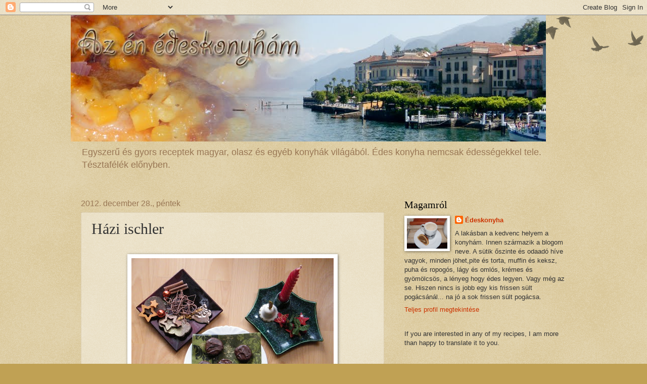

--- FILE ---
content_type: text/html; charset=UTF-8
request_url: http://edeskonyha.blogspot.com/2012/12/hazi-ischler.html
body_size: 18050
content:
<!DOCTYPE html>
<html class='v2' dir='ltr' lang='hu'>
<head>
<link href='https://www.blogger.com/static/v1/widgets/335934321-css_bundle_v2.css' rel='stylesheet' type='text/css'/>
<meta content='width=1100' name='viewport'/>
<meta content='text/html; charset=UTF-8' http-equiv='Content-Type'/>
<meta content='blogger' name='generator'/>
<link href='http://edeskonyha.blogspot.com/favicon.ico' rel='icon' type='image/x-icon'/>
<link href='http://edeskonyha.blogspot.com/2012/12/hazi-ischler.html' rel='canonical'/>
<link rel="alternate" type="application/atom+xml" title="Az én édes konyhám - Atom" href="http://edeskonyha.blogspot.com/feeds/posts/default" />
<link rel="alternate" type="application/rss+xml" title="Az én édes konyhám - RSS" href="http://edeskonyha.blogspot.com/feeds/posts/default?alt=rss" />
<link rel="service.post" type="application/atom+xml" title="Az én édes konyhám - Atom" href="https://www.blogger.com/feeds/7654004060735865182/posts/default" />

<link rel="alternate" type="application/atom+xml" title="Az én édes konyhám - Atom" href="http://edeskonyha.blogspot.com/feeds/5428311000493310313/comments/default" />
<!--Can't find substitution for tag [blog.ieCssRetrofitLinks]-->
<link href='https://blogger.googleusercontent.com/img/b/R29vZ2xl/AVvXsEj9Wc2QuCz6eojY0Uq97sYjUBUZUMOEQKx-LDVPoaGBM4vO_zKcpiA8_P7CWJde8VXeUpzcl1N4sIsdRpoLlN-gEQdB7oYWgCVKJ0K3DSRa-S3K9aB9RxqGJmh0hVSGYodXfgCs1J3JO1PT/s400/DSCF3250.JPG' rel='image_src'/>
<meta content='http://edeskonyha.blogspot.com/2012/12/hazi-ischler.html' property='og:url'/>
<meta content='Házi ischler ' property='og:title'/>
<meta content='Egyszerű és gyors receptek magyar, olasz és egyéb konyhák világából. Édes konyha nemcsak édességekkel tele. Tésztafélék előnyben.' property='og:description'/>
<meta content='https://blogger.googleusercontent.com/img/b/R29vZ2xl/AVvXsEj9Wc2QuCz6eojY0Uq97sYjUBUZUMOEQKx-LDVPoaGBM4vO_zKcpiA8_P7CWJde8VXeUpzcl1N4sIsdRpoLlN-gEQdB7oYWgCVKJ0K3DSRa-S3K9aB9RxqGJmh0hVSGYodXfgCs1J3JO1PT/w1200-h630-p-k-no-nu/DSCF3250.JPG' property='og:image'/>
<title>Az én édes konyhám: Házi ischler </title>
<style id='page-skin-1' type='text/css'><!--
/*
-----------------------------------------------
Blogger Template Style
Name:     Watermark
Designer: Blogger
URL:      www.blogger.com
----------------------------------------------- */
/* Use this with templates/1ktemplate-*.html */
/* Content
----------------------------------------------- */
body {
font: normal normal 14px Arial, Tahoma, Helvetica, FreeSans, sans-serif;
color: #333333;
background: #c0a154 url(https://resources.blogblog.com/blogblog/data/1kt/watermark/body_background_birds.png) repeat scroll top left;
}
html body .content-outer {
min-width: 0;
max-width: 100%;
width: 100%;
}
.content-outer {
font-size: 92%;
}
a:link {
text-decoration:none;
color: #cc3300;
}
a:visited {
text-decoration:none;
color: #993322;
}
a:hover {
text-decoration:underline;
color: #ff3300;
}
.body-fauxcolumns .cap-top {
margin-top: 30px;
background: transparent url(https://resources.blogblog.com/blogblog/data/1kt/watermark/body_overlay_birds.png) no-repeat scroll top right;
height: 121px;
}
.content-inner {
padding: 0;
}
/* Header
----------------------------------------------- */
.header-inner .Header .titlewrapper,
.header-inner .Header .descriptionwrapper {
padding-left: 20px;
padding-right: 20px;
}
.Header h1 {
font: normal normal 60px Georgia, Utopia, 'Palatino Linotype', Palatino, serif;
color: #ffffff;
text-shadow: 2px 2px rgba(0, 0, 0, .1);
}
.Header h1 a {
color: #ffffff;
}
.Header .description {
font-size: 140%;
color: #997755;
}
/* Tabs
----------------------------------------------- */
.tabs-inner .section {
margin: 0 20px;
}
.tabs-inner .PageList, .tabs-inner .LinkList, .tabs-inner .Labels {
margin-left: -11px;
margin-right: -11px;
background-color: transparent;
border-top: 0 solid #ffffff;
border-bottom: 0 solid #ffffff;
-moz-box-shadow: 0 0 0 rgba(0, 0, 0, .3);
-webkit-box-shadow: 0 0 0 rgba(0, 0, 0, .3);
-goog-ms-box-shadow: 0 0 0 rgba(0, 0, 0, .3);
box-shadow: 0 0 0 rgba(0, 0, 0, .3);
}
.tabs-inner .PageList .widget-content,
.tabs-inner .LinkList .widget-content,
.tabs-inner .Labels .widget-content {
margin: -3px -11px;
background: transparent none  no-repeat scroll right;
}
.tabs-inner .widget ul {
padding: 2px 25px;
max-height: 34px;
background: transparent none no-repeat scroll left;
}
.tabs-inner .widget li {
border: none;
}
.tabs-inner .widget li a {
display: inline-block;
padding: .25em 1em;
font: normal normal 20px Georgia, Utopia, 'Palatino Linotype', Palatino, serif;
color: #cc3300;
border-right: 1px solid #c0a154;
}
.tabs-inner .widget li:first-child a {
border-left: 1px solid #c0a154;
}
.tabs-inner .widget li.selected a, .tabs-inner .widget li a:hover {
color: #000000;
}
/* Headings
----------------------------------------------- */
h2 {
font: normal normal 20px Georgia, Utopia, 'Palatino Linotype', Palatino, serif;
color: #000000;
margin: 0 0 .5em;
}
h2.date-header {
font: normal normal 16px Arial, Tahoma, Helvetica, FreeSans, sans-serif;
color: #997755;
}
/* Main
----------------------------------------------- */
.main-inner .column-center-inner,
.main-inner .column-left-inner,
.main-inner .column-right-inner {
padding: 0 5px;
}
.main-outer {
margin-top: 0;
background: transparent none no-repeat scroll top left;
}
.main-inner {
padding-top: 30px;
}
.main-cap-top {
position: relative;
}
.main-cap-top .cap-right {
position: absolute;
height: 0;
width: 100%;
bottom: 0;
background: transparent none repeat-x scroll bottom center;
}
.main-cap-top .cap-left {
position: absolute;
height: 245px;
width: 280px;
right: 0;
bottom: 0;
background: transparent none no-repeat scroll bottom left;
}
/* Posts
----------------------------------------------- */
.post-outer {
padding: 15px 20px;
margin: 0 0 25px;
background: transparent url(https://resources.blogblog.com/blogblog/data/1kt/watermark/post_background_birds.png) repeat scroll top left;
_background-image: none;
border: dotted 1px #ccbb99;
-moz-box-shadow: 0 0 0 rgba(0, 0, 0, .1);
-webkit-box-shadow: 0 0 0 rgba(0, 0, 0, .1);
-goog-ms-box-shadow: 0 0 0 rgba(0, 0, 0, .1);
box-shadow: 0 0 0 rgba(0, 0, 0, .1);
}
h3.post-title {
font: normal normal 30px Georgia, Utopia, 'Palatino Linotype', Palatino, serif;
margin: 0;
}
.comments h4 {
font: normal normal 30px Georgia, Utopia, 'Palatino Linotype', Palatino, serif;
margin: 1em 0 0;
}
.post-body {
font-size: 105%;
line-height: 1.5;
position: relative;
}
.post-header {
margin: 0 0 1em;
color: #997755;
}
.post-footer {
margin: 10px 0 0;
padding: 10px 0 0;
color: #997755;
border-top: dashed 1px #777777;
}
#blog-pager {
font-size: 140%
}
#comments .comment-author {
padding-top: 1.5em;
border-top: dashed 1px #777777;
background-position: 0 1.5em;
}
#comments .comment-author:first-child {
padding-top: 0;
border-top: none;
}
.avatar-image-container {
margin: .2em 0 0;
}
/* Comments
----------------------------------------------- */
.comments .comments-content .icon.blog-author {
background-repeat: no-repeat;
background-image: url([data-uri]);
}
.comments .comments-content .loadmore a {
border-top: 1px solid #777777;
border-bottom: 1px solid #777777;
}
.comments .continue {
border-top: 2px solid #777777;
}
/* Widgets
----------------------------------------------- */
.widget ul, .widget #ArchiveList ul.flat {
padding: 0;
list-style: none;
}
.widget ul li, .widget #ArchiveList ul.flat li {
padding: .35em 0;
text-indent: 0;
border-top: dashed 1px #777777;
}
.widget ul li:first-child, .widget #ArchiveList ul.flat li:first-child {
border-top: none;
}
.widget .post-body ul {
list-style: disc;
}
.widget .post-body ul li {
border: none;
}
.widget .zippy {
color: #777777;
}
.post-body img, .post-body .tr-caption-container, .Profile img, .Image img,
.BlogList .item-thumbnail img {
padding: 5px;
background: #fff;
-moz-box-shadow: 1px 1px 5px rgba(0, 0, 0, .5);
-webkit-box-shadow: 1px 1px 5px rgba(0, 0, 0, .5);
-goog-ms-box-shadow: 1px 1px 5px rgba(0, 0, 0, .5);
box-shadow: 1px 1px 5px rgba(0, 0, 0, .5);
}
.post-body img, .post-body .tr-caption-container {
padding: 8px;
}
.post-body .tr-caption-container {
color: #333333;
}
.post-body .tr-caption-container img {
padding: 0;
background: transparent;
border: none;
-moz-box-shadow: 0 0 0 rgba(0, 0, 0, .1);
-webkit-box-shadow: 0 0 0 rgba(0, 0, 0, .1);
-goog-ms-box-shadow: 0 0 0 rgba(0, 0, 0, .1);
box-shadow: 0 0 0 rgba(0, 0, 0, .1);
}
/* Footer
----------------------------------------------- */
.footer-outer {
color:#ccbb99;
background: #330000 url(https://resources.blogblog.com/blogblog/data/1kt/watermark/body_background_navigator.png) repeat scroll top left;
}
.footer-outer a {
color: #ff7755;
}
.footer-outer a:visited {
color: #dd5533;
}
.footer-outer a:hover {
color: #ff9977;
}
.footer-outer .widget h2 {
color: #eeddbb;
}
/* Mobile
----------------------------------------------- */
body.mobile  {
background-size: 100% auto;
}
.mobile .body-fauxcolumn-outer {
background: transparent none repeat scroll top left;
}
html .mobile .mobile-date-outer {
border-bottom: none;
background: transparent url(https://resources.blogblog.com/blogblog/data/1kt/watermark/post_background_birds.png) repeat scroll top left;
_background-image: none;
margin-bottom: 10px;
}
.mobile .main-inner .date-outer {
padding: 0;
}
.mobile .main-inner .date-header {
margin: 10px;
}
.mobile .main-cap-top {
z-index: -1;
}
.mobile .content-outer {
font-size: 100%;
}
.mobile .post-outer {
padding: 10px;
}
.mobile .main-cap-top .cap-left {
background: transparent none no-repeat scroll bottom left;
}
.mobile .body-fauxcolumns .cap-top {
margin: 0;
}
.mobile-link-button {
background: transparent url(https://resources.blogblog.com/blogblog/data/1kt/watermark/post_background_birds.png) repeat scroll top left;
}
.mobile-link-button a:link, .mobile-link-button a:visited {
color: #cc3300;
}
.mobile-index-date .date-header {
color: #997755;
}
.mobile-index-contents {
color: #333333;
}
.mobile .tabs-inner .section {
margin: 0;
}
.mobile .tabs-inner .PageList {
margin-left: 0;
margin-right: 0;
}
.mobile .tabs-inner .PageList .widget-content {
margin: 0;
color: #000000;
background: transparent url(https://resources.blogblog.com/blogblog/data/1kt/watermark/post_background_birds.png) repeat scroll top left;
}
.mobile .tabs-inner .PageList .widget-content .pagelist-arrow {
border-left: 1px solid #c0a154;
}

--></style>
<style id='template-skin-1' type='text/css'><!--
body {
min-width: 1000px;
}
.content-outer, .content-fauxcolumn-outer, .region-inner {
min-width: 1000px;
max-width: 1000px;
_width: 1000px;
}
.main-inner .columns {
padding-left: 0px;
padding-right: 360px;
}
.main-inner .fauxcolumn-center-outer {
left: 0px;
right: 360px;
/* IE6 does not respect left and right together */
_width: expression(this.parentNode.offsetWidth -
parseInt("0px") -
parseInt("360px") + 'px');
}
.main-inner .fauxcolumn-left-outer {
width: 0px;
}
.main-inner .fauxcolumn-right-outer {
width: 360px;
}
.main-inner .column-left-outer {
width: 0px;
right: 100%;
margin-left: -0px;
}
.main-inner .column-right-outer {
width: 360px;
margin-right: -360px;
}
#layout {
min-width: 0;
}
#layout .content-outer {
min-width: 0;
width: 800px;
}
#layout .region-inner {
min-width: 0;
width: auto;
}
body#layout div.add_widget {
padding: 8px;
}
body#layout div.add_widget a {
margin-left: 32px;
}
--></style>
<link href='https://www.blogger.com/dyn-css/authorization.css?targetBlogID=7654004060735865182&amp;zx=9395b487-c758-42cb-8472-57afbe1ff58e' media='none' onload='if(media!=&#39;all&#39;)media=&#39;all&#39;' rel='stylesheet'/><noscript><link href='https://www.blogger.com/dyn-css/authorization.css?targetBlogID=7654004060735865182&amp;zx=9395b487-c758-42cb-8472-57afbe1ff58e' rel='stylesheet'/></noscript>
<meta name='google-adsense-platform-account' content='ca-host-pub-1556223355139109'/>
<meta name='google-adsense-platform-domain' content='blogspot.com'/>

<!-- data-ad-client=ca-pub-7184067175244133 -->

</head>
<body class='loading variant-birds'>
<div class='navbar section' id='navbar' name='Navbar'><div class='widget Navbar' data-version='1' id='Navbar1'><script type="text/javascript">
    function setAttributeOnload(object, attribute, val) {
      if(window.addEventListener) {
        window.addEventListener('load',
          function(){ object[attribute] = val; }, false);
      } else {
        window.attachEvent('onload', function(){ object[attribute] = val; });
      }
    }
  </script>
<div id="navbar-iframe-container"></div>
<script type="text/javascript" src="https://apis.google.com/js/platform.js"></script>
<script type="text/javascript">
      gapi.load("gapi.iframes:gapi.iframes.style.bubble", function() {
        if (gapi.iframes && gapi.iframes.getContext) {
          gapi.iframes.getContext().openChild({
              url: 'https://www.blogger.com/navbar/7654004060735865182?po\x3d5428311000493310313\x26origin\x3dhttp://edeskonyha.blogspot.com',
              where: document.getElementById("navbar-iframe-container"),
              id: "navbar-iframe"
          });
        }
      });
    </script><script type="text/javascript">
(function() {
var script = document.createElement('script');
script.type = 'text/javascript';
script.src = '//pagead2.googlesyndication.com/pagead/js/google_top_exp.js';
var head = document.getElementsByTagName('head')[0];
if (head) {
head.appendChild(script);
}})();
</script>
</div></div>
<div class='body-fauxcolumns'>
<div class='fauxcolumn-outer body-fauxcolumn-outer'>
<div class='cap-top'>
<div class='cap-left'></div>
<div class='cap-right'></div>
</div>
<div class='fauxborder-left'>
<div class='fauxborder-right'></div>
<div class='fauxcolumn-inner'>
</div>
</div>
<div class='cap-bottom'>
<div class='cap-left'></div>
<div class='cap-right'></div>
</div>
</div>
</div>
<div class='content'>
<div class='content-fauxcolumns'>
<div class='fauxcolumn-outer content-fauxcolumn-outer'>
<div class='cap-top'>
<div class='cap-left'></div>
<div class='cap-right'></div>
</div>
<div class='fauxborder-left'>
<div class='fauxborder-right'></div>
<div class='fauxcolumn-inner'>
</div>
</div>
<div class='cap-bottom'>
<div class='cap-left'></div>
<div class='cap-right'></div>
</div>
</div>
</div>
<div class='content-outer'>
<div class='content-cap-top cap-top'>
<div class='cap-left'></div>
<div class='cap-right'></div>
</div>
<div class='fauxborder-left content-fauxborder-left'>
<div class='fauxborder-right content-fauxborder-right'></div>
<div class='content-inner'>
<header>
<div class='header-outer'>
<div class='header-cap-top cap-top'>
<div class='cap-left'></div>
<div class='cap-right'></div>
</div>
<div class='fauxborder-left header-fauxborder-left'>
<div class='fauxborder-right header-fauxborder-right'></div>
<div class='region-inner header-inner'>
<div class='header section' id='header' name='Fejléc'><div class='widget Header' data-version='1' id='Header1'>
<div id='header-inner'>
<a href='http://edeskonyha.blogspot.com/' style='display: block'>
<img alt='Az én édes konyhám' height='250px; ' id='Header1_headerimg' src='https://blogger.googleusercontent.com/img/b/R29vZ2xl/AVvXsEihcotkHTxv0Kl8Mux2GQ6TFR8FjlpOwluFNS0AgRhd5RIlgRRXg2-zYp6ECx9piNzrGDstmNrbeqOnCxpm0-J4up15XmDnU4LZtkFK4Vt3AfaBzfFYTvJ9wvgGktiKHywL7YNlWyRSwIMc/s1600/h%25C3%25A1tt%25C3%25A9r5.jpg' style='display: block' width='940px; '/>
</a>
<div class='descriptionwrapper'>
<p class='description'><span>Egyszerű és gyors receptek magyar, olasz és egyéb konyhák világából. Édes konyha nemcsak édességekkel tele. Tésztafélék előnyben.</span></p>
</div>
</div>
</div></div>
</div>
</div>
<div class='header-cap-bottom cap-bottom'>
<div class='cap-left'></div>
<div class='cap-right'></div>
</div>
</div>
</header>
<div class='tabs-outer'>
<div class='tabs-cap-top cap-top'>
<div class='cap-left'></div>
<div class='cap-right'></div>
</div>
<div class='fauxborder-left tabs-fauxborder-left'>
<div class='fauxborder-right tabs-fauxborder-right'></div>
<div class='region-inner tabs-inner'>
<div class='tabs no-items section' id='crosscol' name='Oszlopokon keresztül ívelő szakasz'></div>
<div class='tabs no-items section' id='crosscol-overflow' name='Cross-Column 2'></div>
</div>
</div>
<div class='tabs-cap-bottom cap-bottom'>
<div class='cap-left'></div>
<div class='cap-right'></div>
</div>
</div>
<div class='main-outer'>
<div class='main-cap-top cap-top'>
<div class='cap-left'></div>
<div class='cap-right'></div>
</div>
<div class='fauxborder-left main-fauxborder-left'>
<div class='fauxborder-right main-fauxborder-right'></div>
<div class='region-inner main-inner'>
<div class='columns fauxcolumns'>
<div class='fauxcolumn-outer fauxcolumn-center-outer'>
<div class='cap-top'>
<div class='cap-left'></div>
<div class='cap-right'></div>
</div>
<div class='fauxborder-left'>
<div class='fauxborder-right'></div>
<div class='fauxcolumn-inner'>
</div>
</div>
<div class='cap-bottom'>
<div class='cap-left'></div>
<div class='cap-right'></div>
</div>
</div>
<div class='fauxcolumn-outer fauxcolumn-left-outer'>
<div class='cap-top'>
<div class='cap-left'></div>
<div class='cap-right'></div>
</div>
<div class='fauxborder-left'>
<div class='fauxborder-right'></div>
<div class='fauxcolumn-inner'>
</div>
</div>
<div class='cap-bottom'>
<div class='cap-left'></div>
<div class='cap-right'></div>
</div>
</div>
<div class='fauxcolumn-outer fauxcolumn-right-outer'>
<div class='cap-top'>
<div class='cap-left'></div>
<div class='cap-right'></div>
</div>
<div class='fauxborder-left'>
<div class='fauxborder-right'></div>
<div class='fauxcolumn-inner'>
</div>
</div>
<div class='cap-bottom'>
<div class='cap-left'></div>
<div class='cap-right'></div>
</div>
</div>
<!-- corrects IE6 width calculation -->
<div class='columns-inner'>
<div class='column-center-outer'>
<div class='column-center-inner'>
<div class='main section' id='main' name='Elsődleges'><div class='widget Blog' data-version='1' id='Blog1'>
<div class='blog-posts hfeed'>

          <div class="date-outer">
        
<h2 class='date-header'><span>2012. december 28., péntek</span></h2>

          <div class="date-posts">
        
<div class='post-outer'>
<div class='post hentry uncustomized-post-template' itemprop='blogPost' itemscope='itemscope' itemtype='http://schema.org/BlogPosting'>
<meta content='https://blogger.googleusercontent.com/img/b/R29vZ2xl/AVvXsEj9Wc2QuCz6eojY0Uq97sYjUBUZUMOEQKx-LDVPoaGBM4vO_zKcpiA8_P7CWJde8VXeUpzcl1N4sIsdRpoLlN-gEQdB7oYWgCVKJ0K3DSRa-S3K9aB9RxqGJmh0hVSGYodXfgCs1J3JO1PT/s400/DSCF3250.JPG' itemprop='image_url'/>
<meta content='7654004060735865182' itemprop='blogId'/>
<meta content='5428311000493310313' itemprop='postId'/>
<a name='5428311000493310313'></a>
<h3 class='post-title entry-title' itemprop='name'>
Házi ischler 
</h3>
<div class='post-header'>
<div class='post-header-line-1'></div>
</div>
<div class='post-body entry-content' id='post-body-5428311000493310313' itemprop='description articleBody'>
<div class="separator" style="clear: both; text-align: center;">
<br /></div>
<div class="separator" style="clear: both; text-align: center;">
<a href="https://blogger.googleusercontent.com/img/b/R29vZ2xl/AVvXsEj9Wc2QuCz6eojY0Uq97sYjUBUZUMOEQKx-LDVPoaGBM4vO_zKcpiA8_P7CWJde8VXeUpzcl1N4sIsdRpoLlN-gEQdB7oYWgCVKJ0K3DSRa-S3K9aB9RxqGJmh0hVSGYodXfgCs1J3JO1PT/s1600/DSCF3250.JPG" imageanchor="1" style="margin-left: 1em; margin-right: 1em;"><img border="0" height="300" src="https://blogger.googleusercontent.com/img/b/R29vZ2xl/AVvXsEj9Wc2QuCz6eojY0Uq97sYjUBUZUMOEQKx-LDVPoaGBM4vO_zKcpiA8_P7CWJde8VXeUpzcl1N4sIsdRpoLlN-gEQdB7oYWgCVKJ0K3DSRa-S3K9aB9RxqGJmh0hVSGYodXfgCs1J3JO1PT/s400/DSCF3250.JPG" width="400" /></a></div>
<br />
<div style="text-align: justify;">
Az ischlerre is igaz, ami sok más cukrászdai süteményre, hogy a házi változat még finomabb. Ischler fánk néven kaptam a receptet egy nagyon ügyes barátnőmtől, akitől a rögtön puha mézeskalács is származik. Ez is olyan süti ami minden Karácsonyi időszakban el kell hogy készüljön.</div>
<br />
<div class="separator" style="clear: both; text-align: center;">
<a href="https://blogger.googleusercontent.com/img/b/R29vZ2xl/AVvXsEhMM0GXquRPOvQe3vf0OgYAoTjxjZZrTN_NmjbI9HajgLNal9gQfW2Sa8armgE__qs-uAFrVNjWmmJlgISNMggRVtyRTwOEdh8YTGg-CTtXnfaPouLgBJXvK-YcKVX2XCD_XRELq40jY1x2/s1600/DSCF3253.JPG" imageanchor="1" style="margin-left: 1em; margin-right: 1em;"><img border="0" height="300" src="https://blogger.googleusercontent.com/img/b/R29vZ2xl/AVvXsEhMM0GXquRPOvQe3vf0OgYAoTjxjZZrTN_NmjbI9HajgLNal9gQfW2Sa8armgE__qs-uAFrVNjWmmJlgISNMggRVtyRTwOEdh8YTGg-CTtXnfaPouLgBJXvK-YcKVX2XCD_XRELq40jY1x2/s400/DSCF3253.JPG" width="400" /></a></div>
<div class="separator" style="clear: both; text-align: center;">
<br /></div>
<div class="separator" style="clear: both; text-align: justify;">
Hozzávalók:</div>
<div class="separator" style="clear: both; text-align: justify;">
140 g vaj</div>
<div class="separator" style="clear: both; text-align: justify;">
210 g liszt</div>
<div class="separator" style="clear: both; text-align: justify;">
100 g porcukor</div>
<div class="separator" style="clear: both; text-align: justify;">
70 g darált dió</div>
<div class="separator" style="clear: both; text-align: justify;">
fél citrom reszelt héja</div>
<div class="separator" style="clear: both; text-align: justify;">
1 nagy csipet őrölt fahéj</div>
<div class="separator" style="clear: both; text-align: justify;">
csipet só</div>
<div class="separator" style="clear: both; text-align: justify;">
<br /></div>
<div class="separator" style="clear: both; text-align: justify;">
összeragasztáshoz: lekvár (nálunk házi sárgabaracklekvár, de a papa cseresznyedzsemével is nagyon finom)</div>
<div class="separator" style="clear: both; text-align: justify;">
<br /></div>
<div class="separator" style="clear: both; text-align: justify;">
Mázhoz:</div>
<div class="separator" style="clear: both; text-align: justify;">
150 g fekete csoki</div>
<div class="separator" style="clear: both; text-align: justify;">
Vagy fél dl víz, 2 evőkanál cukor, 1 evőkanál keserű kakaópor, 30 g vaj</div>
<div class="separator" style="clear: both; text-align: justify;">
<br /></div>
<div class="separator" style="clear: both; text-align: justify;">
Elkészítés:</div>
<div class="separator" style="clear: both; text-align: justify;">
<br /></div>
<div class="separator" style="clear: both; text-align: justify;">
A tészta hozzávalóit gyorsan összedolgozzuk, cipót formálunk belőle, majd letakarva hűtőben fél óráig pihentetjük.</div>
<div class="separator" style="clear: both; text-align: justify;">
<br /></div>
<div class="separator" style="clear: both; text-align: justify;">
Ha letelt a fél óra fél cm vékonyra nyújtjuk és korongokat szaggatunk belőle.</div>
<div class="separator" style="clear: both; text-align: justify;">
<br /></div>
<div class="separator" style="clear: both; text-align: justify;">
Kavajazott, kilisztezett, vagy sütőpapírral bélelt tepsibe helyezzük a korongokat és 180 fokra előmelegített sütőben világossárgára sütjük (kb. 10-12 perc)</div>
<div class="separator" style="clear: both; text-align: justify;">
<br /></div>
<div class="separator" style="clear: both; text-align: justify;">
Ha kihűltek a korongjaink, kettőt-kettőt lekvárral összeragasztunk.</div>
<div class="separator" style="clear: both; text-align: justify;">
<br /></div>
<div class="" style="clear: both; text-align: left;">
<div style="text-align: justify;">
Mázat kétféleképpen készíthetünk:</div>
</div>
<div class="" style="clear: both; text-align: left;">
<div style="text-align: justify;">
<br /></div>
</div>
<div class="" style="clear: both; text-align: left;">
<div style="text-align: justify;">
Az egyik változatban 2 evőkanál kristálycukorból és fél dl vízből sűrű szirupot főzünk és egy púpos evőkanál keserű kakaóport, valamint 30 g vajat keverünk el benne. A másik változatban egyszerűen gőz fölött felolvasztunk másfél tábla étcsokit.</div>
</div>
<div class="" style="clear: both; text-align: left;">
<br /></div>
<div class="separator" style="clear: both; text-align: center;">
<a href="https://blogger.googleusercontent.com/img/b/R29vZ2xl/AVvXsEiGqHcQQCChOl7NxGulbNFP7QcQ6xUUEJxYGVtVgwkcgcdEa2xI3yphb8kXAwv5mHUZb0jY7frT2OjeT2eIcoZreXP2zhB1wPPevWiSMYkbWRidjUhPdNzaBQpzOFY8InaOGDy4_jCON6XK/s1600/DSCF3240.JPG" imageanchor="1" style="margin-left: 1em; margin-right: 1em;"><img border="0" height="300" src="https://blogger.googleusercontent.com/img/b/R29vZ2xl/AVvXsEiGqHcQQCChOl7NxGulbNFP7QcQ6xUUEJxYGVtVgwkcgcdEa2xI3yphb8kXAwv5mHUZb0jY7frT2OjeT2eIcoZreXP2zhB1wPPevWiSMYkbWRidjUhPdNzaBQpzOFY8InaOGDy4_jCON6XK/s400/DSCF3240.JPG" width="400" /></a></div>
<div class="separator" style="clear: both; text-align: center;">
<br /></div>
<div class="" style="clear: both; text-align: left;">
<div style="text-align: justify;">
Ez a süti 1 nap pihenés után éri el a tökéletes ízösszhangot, ezért érdemes fogyasztás előtt 1-2 nappal elkészíteni. Jól zárható dobozban sokáig elállna, ha nem ennénk meg egy nap alatt az egészet. :)</div>
</div>
<br />
<div style='clear: both;'></div>
</div>
<div class='post-footer'>
<div class='post-footer-line post-footer-line-1'>
<span class='post-author vcard'>
Bejegyezte:
<span class='fn' itemprop='author' itemscope='itemscope' itemtype='http://schema.org/Person'>
<meta content='https://www.blogger.com/profile/17649111421088998918' itemprop='url'/>
<a class='g-profile' href='https://www.blogger.com/profile/17649111421088998918' rel='author' title='author profile'>
<span itemprop='name'>Édeskonyha</span>
</a>
</span>
</span>
<span class='post-timestamp'>
dátum:
<meta content='http://edeskonyha.blogspot.com/2012/12/hazi-ischler.html' itemprop='url'/>
<a class='timestamp-link' href='http://edeskonyha.blogspot.com/2012/12/hazi-ischler.html' rel='bookmark' title='permanent link'><abbr class='published' itemprop='datePublished' title='2012-12-28T04:10:00-08:00'>4:10</abbr></a>
</span>
<span class='post-comment-link'>
</span>
<span class='post-icons'>
<span class='item-control blog-admin pid-1573758582'>
<a href='https://www.blogger.com/post-edit.g?blogID=7654004060735865182&postID=5428311000493310313&from=pencil' title='Bejegyzés szerkesztése'>
<img alt='' class='icon-action' height='18' src='https://resources.blogblog.com/img/icon18_edit_allbkg.gif' width='18'/>
</a>
</span>
</span>
<div class='post-share-buttons goog-inline-block'>
<a class='goog-inline-block share-button sb-email' href='https://www.blogger.com/share-post.g?blogID=7654004060735865182&postID=5428311000493310313&target=email' target='_blank' title='Küldés e-mailben'><span class='share-button-link-text'>Küldés e-mailben</span></a><a class='goog-inline-block share-button sb-blog' href='https://www.blogger.com/share-post.g?blogID=7654004060735865182&postID=5428311000493310313&target=blog' onclick='window.open(this.href, "_blank", "height=270,width=475"); return false;' target='_blank' title='BlogThis!'><span class='share-button-link-text'>BlogThis!</span></a><a class='goog-inline-block share-button sb-twitter' href='https://www.blogger.com/share-post.g?blogID=7654004060735865182&postID=5428311000493310313&target=twitter' target='_blank' title='Megosztás az X-en'><span class='share-button-link-text'>Megosztás az X-en</span></a><a class='goog-inline-block share-button sb-facebook' href='https://www.blogger.com/share-post.g?blogID=7654004060735865182&postID=5428311000493310313&target=facebook' onclick='window.open(this.href, "_blank", "height=430,width=640"); return false;' target='_blank' title='Megosztás a Facebookon'><span class='share-button-link-text'>Megosztás a Facebookon</span></a><a class='goog-inline-block share-button sb-pinterest' href='https://www.blogger.com/share-post.g?blogID=7654004060735865182&postID=5428311000493310313&target=pinterest' target='_blank' title='Megosztás a Pinteresten'><span class='share-button-link-text'>Megosztás a Pinteresten</span></a>
</div>
</div>
<div class='post-footer-line post-footer-line-2'>
<span class='post-labels'>
Címkék:
<a href='http://edeskonyha.blogspot.com/search/label/apr%C3%B3s%C3%BCtem%C3%A9ny' rel='tag'>aprósütemény</a>,
<a href='http://edeskonyha.blogspot.com/search/label/csokis' rel='tag'>csokis</a>,
<a href='http://edeskonyha.blogspot.com/search/label/desszert' rel='tag'>desszert</a>,
<a href='http://edeskonyha.blogspot.com/search/label/%C3%A9des' rel='tag'>édes</a>,
<a href='http://edeskonyha.blogspot.com/search/label/egyszer%C5%B1' rel='tag'>egyszerű</a>,
<a href='http://edeskonyha.blogspot.com/search/label/kar%C3%A1csonyi' rel='tag'>karácsonyi</a>
</span>
</div>
<div class='post-footer-line post-footer-line-3'>
<span class='post-location'>
</span>
</div>
</div>
</div>
<div class='comments' id='comments'>
<a name='comments'></a>
<h4>4 megjegyzés:</h4>
<div class='comments-content'>
<script async='async' src='' type='text/javascript'></script>
<script type='text/javascript'>
    (function() {
      var items = null;
      var msgs = null;
      var config = {};

// <![CDATA[
      var cursor = null;
      if (items && items.length > 0) {
        cursor = parseInt(items[items.length - 1].timestamp) + 1;
      }

      var bodyFromEntry = function(entry) {
        var text = (entry &&
                    ((entry.content && entry.content.$t) ||
                     (entry.summary && entry.summary.$t))) ||
            '';
        if (entry && entry.gd$extendedProperty) {
          for (var k in entry.gd$extendedProperty) {
            if (entry.gd$extendedProperty[k].name == 'blogger.contentRemoved') {
              return '<span class="deleted-comment">' + text + '</span>';
            }
          }
        }
        return text;
      }

      var parse = function(data) {
        cursor = null;
        var comments = [];
        if (data && data.feed && data.feed.entry) {
          for (var i = 0, entry; entry = data.feed.entry[i]; i++) {
            var comment = {};
            // comment ID, parsed out of the original id format
            var id = /blog-(\d+).post-(\d+)/.exec(entry.id.$t);
            comment.id = id ? id[2] : null;
            comment.body = bodyFromEntry(entry);
            comment.timestamp = Date.parse(entry.published.$t) + '';
            if (entry.author && entry.author.constructor === Array) {
              var auth = entry.author[0];
              if (auth) {
                comment.author = {
                  name: (auth.name ? auth.name.$t : undefined),
                  profileUrl: (auth.uri ? auth.uri.$t : undefined),
                  avatarUrl: (auth.gd$image ? auth.gd$image.src : undefined)
                };
              }
            }
            if (entry.link) {
              if (entry.link[2]) {
                comment.link = comment.permalink = entry.link[2].href;
              }
              if (entry.link[3]) {
                var pid = /.*comments\/default\/(\d+)\?.*/.exec(entry.link[3].href);
                if (pid && pid[1]) {
                  comment.parentId = pid[1];
                }
              }
            }
            comment.deleteclass = 'item-control blog-admin';
            if (entry.gd$extendedProperty) {
              for (var k in entry.gd$extendedProperty) {
                if (entry.gd$extendedProperty[k].name == 'blogger.itemClass') {
                  comment.deleteclass += ' ' + entry.gd$extendedProperty[k].value;
                } else if (entry.gd$extendedProperty[k].name == 'blogger.displayTime') {
                  comment.displayTime = entry.gd$extendedProperty[k].value;
                }
              }
            }
            comments.push(comment);
          }
        }
        return comments;
      };

      var paginator = function(callback) {
        if (hasMore()) {
          var url = config.feed + '?alt=json&v=2&orderby=published&reverse=false&max-results=50';
          if (cursor) {
            url += '&published-min=' + new Date(cursor).toISOString();
          }
          window.bloggercomments = function(data) {
            var parsed = parse(data);
            cursor = parsed.length < 50 ? null
                : parseInt(parsed[parsed.length - 1].timestamp) + 1
            callback(parsed);
            window.bloggercomments = null;
          }
          url += '&callback=bloggercomments';
          var script = document.createElement('script');
          script.type = 'text/javascript';
          script.src = url;
          document.getElementsByTagName('head')[0].appendChild(script);
        }
      };
      var hasMore = function() {
        return !!cursor;
      };
      var getMeta = function(key, comment) {
        if ('iswriter' == key) {
          var matches = !!comment.author
              && comment.author.name == config.authorName
              && comment.author.profileUrl == config.authorUrl;
          return matches ? 'true' : '';
        } else if ('deletelink' == key) {
          return config.baseUri + '/comment/delete/'
               + config.blogId + '/' + comment.id;
        } else if ('deleteclass' == key) {
          return comment.deleteclass;
        }
        return '';
      };

      var replybox = null;
      var replyUrlParts = null;
      var replyParent = undefined;

      var onReply = function(commentId, domId) {
        if (replybox == null) {
          // lazily cache replybox, and adjust to suit this style:
          replybox = document.getElementById('comment-editor');
          if (replybox != null) {
            replybox.height = '250px';
            replybox.style.display = 'block';
            replyUrlParts = replybox.src.split('#');
          }
        }
        if (replybox && (commentId !== replyParent)) {
          replybox.src = '';
          document.getElementById(domId).insertBefore(replybox, null);
          replybox.src = replyUrlParts[0]
              + (commentId ? '&parentID=' + commentId : '')
              + '#' + replyUrlParts[1];
          replyParent = commentId;
        }
      };

      var hash = (window.location.hash || '#').substring(1);
      var startThread, targetComment;
      if (/^comment-form_/.test(hash)) {
        startThread = hash.substring('comment-form_'.length);
      } else if (/^c[0-9]+$/.test(hash)) {
        targetComment = hash.substring(1);
      }

      // Configure commenting API:
      var configJso = {
        'maxDepth': config.maxThreadDepth
      };
      var provider = {
        'id': config.postId,
        'data': items,
        'loadNext': paginator,
        'hasMore': hasMore,
        'getMeta': getMeta,
        'onReply': onReply,
        'rendered': true,
        'initComment': targetComment,
        'initReplyThread': startThread,
        'config': configJso,
        'messages': msgs
      };

      var render = function() {
        if (window.goog && window.goog.comments) {
          var holder = document.getElementById('comment-holder');
          window.goog.comments.render(holder, provider);
        }
      };

      // render now, or queue to render when library loads:
      if (window.goog && window.goog.comments) {
        render();
      } else {
        window.goog = window.goog || {};
        window.goog.comments = window.goog.comments || {};
        window.goog.comments.loadQueue = window.goog.comments.loadQueue || [];
        window.goog.comments.loadQueue.push(render);
      }
    })();
// ]]>
  </script>
<div id='comment-holder'>
<div class="comment-thread toplevel-thread"><ol id="top-ra"><li class="comment" id="c2134961448303049128"><div class="avatar-image-container"><img src="//blogger.googleusercontent.com/img/b/R29vZ2xl/AVvXsEjCea2BOonNt1wbz3J6ecOiUupAsB-aaisDMfiMzrUWp-8MKpfZXfJuO8HAiGnAfxCnDet0ek50rlVDhcJwJBE2NyE3yCaaXLyPs1TFx7kj7ltwM2RE3pdZmV2U05pD-g/s45-c/DSC_0090.JPG" alt=""/></div><div class="comment-block"><div class="comment-header"><cite class="user"><a href="https://www.blogger.com/profile/09422338060370020956" rel="nofollow">trollanyu</a></cite><span class="icon user "></span><span class="datetime secondary-text"><a rel="nofollow" href="http://edeskonyha.blogspot.com/2012/12/hazi-ischler.html?showComment=1356725278339#c2134961448303049128">2012. december 28. 12:07</a></span></div><p class="comment-content">Gyönyörűek és igazad van, a házinak nincs párja ebben az esetben sem:)Csak jól el kell dugni, hogy meg is tudjon puhulni.</p><span class="comment-actions secondary-text"><a class="comment-reply" target="_self" data-comment-id="2134961448303049128">Válasz</a><span class="item-control blog-admin blog-admin pid-1342549103"><a target="_self" href="https://www.blogger.com/comment/delete/7654004060735865182/2134961448303049128">Törlés</a></span></span></div><div class="comment-replies"><div id="c2134961448303049128-rt" class="comment-thread inline-thread"><span class="thread-toggle thread-expanded"><span class="thread-arrow"></span><span class="thread-count"><a target="_self">Válaszok</a></span></span><ol id="c2134961448303049128-ra" class="thread-chrome thread-expanded"><div><li class="comment" id="c6563778149539413580"><div class="avatar-image-container"><img src="//blogger.googleusercontent.com/img/b/R29vZ2xl/AVvXsEi84zGgTLkGdIgav8g8pDpxozEhb2orcpWie5GEAzddWPyJpQzVSwA2CDF9QFs2IzBzTQEzz9b5z_eYMndRMSqW2Z6qWi7VjEFAoOC7wqAPooddbKJKqba9XQV-iMm4ug/s45-c/beigli%2C+avagy+ide%C3%A1lis+kar%C3%A1csonyi+reggeli3.JPG" alt=""/></div><div class="comment-block"><div class="comment-header"><cite class="user"><a href="https://www.blogger.com/profile/17649111421088998918" rel="nofollow">Édeskonyha</a></cite><span class="icon user blog-author"></span><span class="datetime secondary-text"><a rel="nofollow" href="http://edeskonyha.blogspot.com/2012/12/hazi-ischler.html?showComment=1356726837413#c6563778149539413580">2012. december 28. 12:33</a></span></div><p class="comment-content">Én közöltem hogy első nap nem ehető és mivel volt frissen sült mézes kalács is, ami rögtön puha ezért be is tartottuk. Másnap viszont már nekiestünk rendesen :D</p><span class="comment-actions secondary-text"><span class="item-control blog-admin blog-admin pid-1573758582"><a target="_self" href="https://www.blogger.com/comment/delete/7654004060735865182/6563778149539413580">Törlés</a></span></span></div><div class="comment-replies"><div id="c6563778149539413580-rt" class="comment-thread inline-thread hidden"><span class="thread-toggle thread-expanded"><span class="thread-arrow"></span><span class="thread-count"><a target="_self">Válaszok</a></span></span><ol id="c6563778149539413580-ra" class="thread-chrome thread-expanded"><div></div><div id="c6563778149539413580-continue" class="continue"><a class="comment-reply" target="_self" data-comment-id="6563778149539413580">Válasz</a></div></ol></div></div><div class="comment-replybox-single" id="c6563778149539413580-ce"></div></li></div><div id="c2134961448303049128-continue" class="continue"><a class="comment-reply" target="_self" data-comment-id="2134961448303049128">Válasz</a></div></ol></div></div><div class="comment-replybox-single" id="c2134961448303049128-ce"></div></li><li class="comment" id="c3377225879048088920"><div class="avatar-image-container"><img src="//4.bp.blogspot.com/-0isSZUMymfo/Zy8suFAGpUI/AAAAAAAAQ9M/_JXhL-kukuMha6tSxYsmCVOpKbcCaqpZQCK4BGAYYCw/s35/DSC_1325.JPG" alt=""/></div><div class="comment-block"><div class="comment-header"><cite class="user"><a href="https://www.blogger.com/profile/00078689518076687991" rel="nofollow">Gabriella</a></cite><span class="icon user "></span><span class="datetime secondary-text"><a rel="nofollow" href="http://edeskonyha.blogspot.com/2012/12/hazi-ischler.html?showComment=1356877374534#c3377225879048088920">2012. december 30. 6:22</a></span></div><p class="comment-content">Imádom! Ide vele! :D</p><span class="comment-actions secondary-text"><a class="comment-reply" target="_self" data-comment-id="3377225879048088920">Válasz</a><span class="item-control blog-admin blog-admin pid-1504258635"><a target="_self" href="https://www.blogger.com/comment/delete/7654004060735865182/3377225879048088920">Törlés</a></span></span></div><div class="comment-replies"><div id="c3377225879048088920-rt" class="comment-thread inline-thread"><span class="thread-toggle thread-expanded"><span class="thread-arrow"></span><span class="thread-count"><a target="_self">Válaszok</a></span></span><ol id="c3377225879048088920-ra" class="thread-chrome thread-expanded"><div><li class="comment" id="c7085287138621746251"><div class="avatar-image-container"><img src="//blogger.googleusercontent.com/img/b/R29vZ2xl/AVvXsEi84zGgTLkGdIgav8g8pDpxozEhb2orcpWie5GEAzddWPyJpQzVSwA2CDF9QFs2IzBzTQEzz9b5z_eYMndRMSqW2Z6qWi7VjEFAoOC7wqAPooddbKJKqba9XQV-iMm4ug/s45-c/beigli%2C+avagy+ide%C3%A1lis+kar%C3%A1csonyi+reggeli3.JPG" alt=""/></div><div class="comment-block"><div class="comment-header"><cite class="user"><a href="https://www.blogger.com/profile/17649111421088998918" rel="nofollow">Édeskonyha</a></cite><span class="icon user blog-author"></span><span class="datetime secondary-text"><a rel="nofollow" href="http://edeskonyha.blogspot.com/2012/12/hazi-ischler.html?showComment=1356880826030#c7085287138621746251">2012. december 30. 7:20</a></span></div><p class="comment-content">Okés, küldök a következő adagból :D</p><span class="comment-actions secondary-text"><span class="item-control blog-admin blog-admin pid-1573758582"><a target="_self" href="https://www.blogger.com/comment/delete/7654004060735865182/7085287138621746251">Törlés</a></span></span></div><div class="comment-replies"><div id="c7085287138621746251-rt" class="comment-thread inline-thread hidden"><span class="thread-toggle thread-expanded"><span class="thread-arrow"></span><span class="thread-count"><a target="_self">Válaszok</a></span></span><ol id="c7085287138621746251-ra" class="thread-chrome thread-expanded"><div></div><div id="c7085287138621746251-continue" class="continue"><a class="comment-reply" target="_self" data-comment-id="7085287138621746251">Válasz</a></div></ol></div></div><div class="comment-replybox-single" id="c7085287138621746251-ce"></div></li></div><div id="c3377225879048088920-continue" class="continue"><a class="comment-reply" target="_self" data-comment-id="3377225879048088920">Válasz</a></div></ol></div></div><div class="comment-replybox-single" id="c3377225879048088920-ce"></div></li></ol><div id="top-continue" class="continue"><a class="comment-reply" target="_self">Megjegyzés hozzáadása</a></div><div class="comment-replybox-thread" id="top-ce"></div><div class="loadmore hidden" data-post-id="5428311000493310313"><a target="_self">Továbbiak betöltése...</a></div></div>
</div>
</div>
<p class='comment-footer'>
<div class='comment-form'>
<a name='comment-form'></a>
<p>
</p>
<a href='https://www.blogger.com/comment/frame/7654004060735865182?po=5428311000493310313&hl=hu&saa=85391&origin=http://edeskonyha.blogspot.com' id='comment-editor-src'></a>
<iframe allowtransparency='true' class='blogger-iframe-colorize blogger-comment-from-post' frameborder='0' height='410px' id='comment-editor' name='comment-editor' src='' width='100%'></iframe>
<script src='https://www.blogger.com/static/v1/jsbin/2830521187-comment_from_post_iframe.js' type='text/javascript'></script>
<script type='text/javascript'>
      BLOG_CMT_createIframe('https://www.blogger.com/rpc_relay.html');
    </script>
</div>
</p>
<div id='backlinks-container'>
<div id='Blog1_backlinks-container'>
</div>
</div>
</div>
</div>

        </div></div>
      
</div>
<div class='blog-pager' id='blog-pager'>
<span id='blog-pager-newer-link'>
<a class='blog-pager-newer-link' href='http://edeskonyha.blogspot.com/2012/12/hazi-rafaello-golyo-nemcsak-karacsonyra.html' id='Blog1_blog-pager-newer-link' title='Újabb bejegyzés'>Újabb bejegyzés</a>
</span>
<span id='blog-pager-older-link'>
<a class='blog-pager-older-link' href='http://edeskonyha.blogspot.com/2012/12/szilvalekvaros-es-dios-hokiflik.html' id='Blog1_blog-pager-older-link' title='Régebbi bejegyzés'>Régebbi bejegyzés</a>
</span>
<a class='home-link' href='http://edeskonyha.blogspot.com/'>Főoldal</a>
</div>
<div class='clear'></div>
<div class='post-feeds'>
<div class='feed-links'>
Feliratkozás:
<a class='feed-link' href='http://edeskonyha.blogspot.com/feeds/5428311000493310313/comments/default' target='_blank' type='application/atom+xml'>Megjegyzések küldése (Atom)</a>
</div>
</div>
</div></div>
</div>
</div>
<div class='column-left-outer'>
<div class='column-left-inner'>
<aside>
</aside>
</div>
</div>
<div class='column-right-outer'>
<div class='column-right-inner'>
<aside>
<div class='sidebar section' id='sidebar-right-1'><div class='widget Profile' data-version='1' id='Profile1'>
<h2>Magamról</h2>
<div class='widget-content'>
<a href='https://www.blogger.com/profile/17649111421088998918'><img alt='Saját fotó' class='profile-img' height='60' src='//blogger.googleusercontent.com/img/b/R29vZ2xl/AVvXsEi84zGgTLkGdIgav8g8pDpxozEhb2orcpWie5GEAzddWPyJpQzVSwA2CDF9QFs2IzBzTQEzz9b5z_eYMndRMSqW2Z6qWi7VjEFAoOC7wqAPooddbKJKqba9XQV-iMm4ug/s220/beigli%2C+avagy+ide%C3%A1lis+kar%C3%A1csonyi+reggeli3.JPG' width='80'/></a>
<dl class='profile-datablock'>
<dt class='profile-data'>
<a class='profile-name-link g-profile' href='https://www.blogger.com/profile/17649111421088998918' rel='author' style='background-image: url(//www.blogger.com/img/logo-16.png);'>
Édeskonyha
</a>
</dt>
<dd class='profile-textblock'>A lakásban a kedvenc helyem a konyhám. Innen származik a blogom neve. A sütik őszinte és odaadó híve vagyok, minden jöhet,pite és torta, muffin és keksz, puha és ropogós, lágy és omlós, krémes és gyömölcsös, a lényeg hogy édes legyen. Vagy még az se. Hiszen nincs is jobb egy kis frissen sült pogácsánál... na jó a sok frissen sült pogácsa.</dd>
</dl>
<a class='profile-link' href='https://www.blogger.com/profile/17649111421088998918' rel='author'>Teljes profil megtekintése</a>
<div class='clear'></div>
</div>
</div><div class='widget Text' data-version='1' id='Text1'>
<div class='widget-content'>
If you are interested in any of my recipes, I am more than happy to translate it to you.<div><br/></div>
</div>
<div class='clear'></div>
</div><div class='widget BlogSearch' data-version='1' id='BlogSearch1'>
<h2 class='title'>Keresés az Édes konyhában</h2>
<div class='widget-content'>
<div id='BlogSearch1_form'>
<form action='http://edeskonyha.blogspot.com/search' class='gsc-search-box' target='_top'>
<table cellpadding='0' cellspacing='0' class='gsc-search-box'>
<tbody>
<tr>
<td class='gsc-input'>
<input autocomplete='off' class='gsc-input' name='q' size='10' title='search' type='text' value=''/>
</td>
<td class='gsc-search-button'>
<input class='gsc-search-button' title='search' type='submit' value='Keresés'/>
</td>
</tr>
</tbody>
</table>
</form>
</div>
</div>
<div class='clear'></div>
</div><div class='widget HTML' data-version='1' id='HTML1'>
<div class='widget-content'>
<script type="text/javascript" async="true" charset="utf-8" src="http://hu.search.etargetnet.com/generic/advert.php?g=ref:50697,area:300x300,tabl:4,divid:,design_name:custom,border_color:ffffff,border_style:none,background_opacity:100,background_color:,hover_back:,title_color:f58220,text_color:000000,url_color:f58220,h_title_color:f58220,h_text_color:000000,h_url_color:f58220,freespace:0,logo_type:0,logo:0,title_underline:0,url_underline:0,h_title_underline:1,h_url_underline:1,nourl:,fsi:11,font:verdana" ></script>
</div>
<div class='clear'></div>
</div></div>
<table border='0' cellpadding='0' cellspacing='0' class='section-columns columns-2'>
<tbody>
<tr>
<td class='first columns-cell'>
<div class='sidebar section' id='sidebar-right-2-1'><div class='widget PopularPosts' data-version='1' id='PopularPosts1'>
<h2>Népszerű bejegyzések</h2>
<div class='widget-content popular-posts'>
<ul>
<li>
<div class='item-content'>
<div class='item-thumbnail'>
<a href='http://edeskonyha.blogspot.com/2012/09/langallo-vagy-mas-neven-kenyerlangos.html' target='_blank'>
<img alt='' border='0' src='https://blogger.googleusercontent.com/img/b/R29vZ2xl/AVvXsEgr3dzo5LedEio07MUWbN9KSog4IXjNRRIqY_FbTOO7UazG3gtKpQ3jIgFNF-iWHI5uxEeOxbV9PGEyGtSpA1YL30udRB9Q299QtHaOgZ_7BphByQL-UPatoJHFA8_hsrSIj15JTbWJqZlE/w72-h72-p-k-no-nu/DSCF2716.JPG'/>
</a>
</div>
<div class='item-title'><a href='http://edeskonyha.blogspot.com/2012/09/langallo-vagy-mas-neven-kenyerlangos.html'>Langalló, vagy más néven kenyérlángos</a></div>
<div class='item-snippet'>     Ez egy egyszerű kis recept, alap fehér kenyértésztát szoktam bedagasztani keleszteni, belesimogatni egy nagy tepsibe, megpakolni tejföl...</div>
</div>
<div style='clear: both;'></div>
</li>
<li>
<div class='item-content'>
<div class='item-thumbnail'>
<a href='http://edeskonyha.blogspot.com/2012/12/a-legfinomabb-beigli.html' target='_blank'>
<img alt='' border='0' src='https://blogger.googleusercontent.com/img/b/R29vZ2xl/AVvXsEgibVTMf4lXmxiOYrB40sBeyJ2deJzoPaOcWAdzdpjQzw0_y5In3DSKkQ91rWDuL58bqnioGDyJhP0btE5eDi4HES9PR-VxH5mtvFlcBiQuyrPLH5P6gJi2JBwYcTFgunnseYrxPNcz0ltc/w72-h72-p-k-no-nu/beiglik.JPG'/>
</a>
</div>
<div class='item-title'><a href='http://edeskonyha.blogspot.com/2012/12/a-legfinomabb-beigli.html'>A legfinomabb beigli</a></div>
<div class='item-snippet'>      Ha Advent, akkor beiglit kell sütni. Sosem szerettem a boltban kapható beigliket, nekem azok valahogy mindig túl szárazak voltak, így ...</div>
</div>
<div style='clear: both;'></div>
</li>
<li>
<div class='item-content'>
<div class='item-thumbnail'>
<a href='http://edeskonyha.blogspot.com/2012/08/az-igazi-strandos-langos.html' target='_blank'>
<img alt='' border='0' src='https://blogger.googleusercontent.com/img/b/R29vZ2xl/AVvXsEjfjqtjgv45tH4O3RiD5PvqexFz4oKwzSnvj-tsMggrGZ9LQ5E1u1eRFqN6OudfeNCyX5mbk9ceqSs_wzuO-F4Y8usfl037AeopObdi3_btgl4gOhIRZQA7PJjhBF7J_bvyh9iPBOOuymdp/w72-h72-p-k-no-nu/DSCF2542.JPG'/>
</a>
</div>
<div class='item-title'><a href='http://edeskonyha.blogspot.com/2012/08/az-igazi-strandos-langos.html'>Az igazi strandos lángos</a></div>
<div class='item-snippet'>      Gasztrobloggertársaim már talán mind tudják, de azért sosem árt még egyszer felhívni a figyelmet arra ami JÓ - így nagybetűsen. Ez ped...</div>
</div>
<div style='clear: both;'></div>
</li>
<li>
<div class='item-content'>
<div class='item-thumbnail'>
<a href='http://edeskonyha.blogspot.com/2013/12/pattogatott-kukorica-mikro-nelkul.html' target='_blank'>
<img alt='' border='0' src='https://blogger.googleusercontent.com/img/b/R29vZ2xl/AVvXsEiQyNMTtrGGOwdBhOxQbTtrnJ7m4fGdFXz88RljF9nn0JhnTI_cpJWPJZrUtA7axqvSkJy6axLGVJGTLMqkTsGoBH_K783HhokcIbKmo0kBrbB-YnAML9_B_zTjRuXZcN_YoTvZ-D6_TnHW/w72-h72-p-k-no-nu/DSCF4840.JPG'/>
</a>
</div>
<div class='item-title'><a href='http://edeskonyha.blogspot.com/2013/12/pattogatott-kukorica-mikro-nelkul.html'>Pattogatott kukorica mikró nélkül</a></div>
<div class='item-snippet'>     Történt egyszer, hogy kedves kis mikrohullámú sütőnk 10 másodperc után szépen füstölni kezdett. Áramtalanítás és némi idegeskedés után,...</div>
</div>
<div style='clear: both;'></div>
</li>
<li>
<div class='item-content'>
<div class='item-thumbnail'>
<a href='http://edeskonyha.blogspot.com/2015/01/toszkan-vaddisznoragu-pappardellevel.html' target='_blank'>
<img alt='' border='0' src='https://blogger.googleusercontent.com/img/b/R29vZ2xl/AVvXsEhEQS47R4IrhpId0e0ebSwQo2TjR7ntefiCSjV9Z_M1MVk49J0jtNEZBH48uEn-v2C82HDmWCPqLoj6Tk1rxoEeemtjBUKMwxFQacfNYu7qDhZ2sM3I7Fm5VRoVGRsx_sYcsKa3TnsbJck6/w72-h72-p-k-no-nu/SAM_0708.JPG'/>
</a>
</div>
<div class='item-title'><a href='http://edeskonyha.blogspot.com/2015/01/toszkan-vaddisznoragu-pappardellevel.html'>Toszkán vaddisznóragu pappardellével</a></div>
<div class='item-snippet'>        Anyukám a születésnapjára valami különleges, de egyszerűen elkészíthető fogást keresett. Toszkánában a búcsúvacsoránk egy eszméletle...</div>
</div>
<div style='clear: both;'></div>
</li>
</ul>
<div class='clear'></div>
</div>
</div></div>
</td>
<td class='columns-cell'>
<div class='sidebar section' id='sidebar-right-2-2'><div class='widget BlogArchive' data-version='1' id='BlogArchive1'>
<h2>Blogarchívum</h2>
<div class='widget-content'>
<div id='ArchiveList'>
<div id='BlogArchive1_ArchiveList'>
<ul class='hierarchy'>
<li class='archivedate collapsed'>
<a class='toggle' href='javascript:void(0)'>
<span class='zippy'>

        &#9658;&#160;
      
</span>
</a>
<a class='post-count-link' href='http://edeskonyha.blogspot.com/2017/'>
2017
</a>
<span class='post-count' dir='ltr'>(11)</span>
<ul class='hierarchy'>
<li class='archivedate collapsed'>
<a class='toggle' href='javascript:void(0)'>
<span class='zippy'>

        &#9658;&#160;
      
</span>
</a>
<a class='post-count-link' href='http://edeskonyha.blogspot.com/2017/08/'>
augusztus
</a>
<span class='post-count' dir='ltr'>(1)</span>
</li>
</ul>
<ul class='hierarchy'>
<li class='archivedate collapsed'>
<a class='toggle' href='javascript:void(0)'>
<span class='zippy'>

        &#9658;&#160;
      
</span>
</a>
<a class='post-count-link' href='http://edeskonyha.blogspot.com/2017/07/'>
július
</a>
<span class='post-count' dir='ltr'>(5)</span>
</li>
</ul>
<ul class='hierarchy'>
<li class='archivedate collapsed'>
<a class='toggle' href='javascript:void(0)'>
<span class='zippy'>

        &#9658;&#160;
      
</span>
</a>
<a class='post-count-link' href='http://edeskonyha.blogspot.com/2017/06/'>
június
</a>
<span class='post-count' dir='ltr'>(2)</span>
</li>
</ul>
<ul class='hierarchy'>
<li class='archivedate collapsed'>
<a class='toggle' href='javascript:void(0)'>
<span class='zippy'>

        &#9658;&#160;
      
</span>
</a>
<a class='post-count-link' href='http://edeskonyha.blogspot.com/2017/05/'>
május
</a>
<span class='post-count' dir='ltr'>(3)</span>
</li>
</ul>
</li>
</ul>
<ul class='hierarchy'>
<li class='archivedate collapsed'>
<a class='toggle' href='javascript:void(0)'>
<span class='zippy'>

        &#9658;&#160;
      
</span>
</a>
<a class='post-count-link' href='http://edeskonyha.blogspot.com/2015/'>
2015
</a>
<span class='post-count' dir='ltr'>(18)</span>
<ul class='hierarchy'>
<li class='archivedate collapsed'>
<a class='toggle' href='javascript:void(0)'>
<span class='zippy'>

        &#9658;&#160;
      
</span>
</a>
<a class='post-count-link' href='http://edeskonyha.blogspot.com/2015/12/'>
december
</a>
<span class='post-count' dir='ltr'>(2)</span>
</li>
</ul>
<ul class='hierarchy'>
<li class='archivedate collapsed'>
<a class='toggle' href='javascript:void(0)'>
<span class='zippy'>

        &#9658;&#160;
      
</span>
</a>
<a class='post-count-link' href='http://edeskonyha.blogspot.com/2015/11/'>
november
</a>
<span class='post-count' dir='ltr'>(4)</span>
</li>
</ul>
<ul class='hierarchy'>
<li class='archivedate collapsed'>
<a class='toggle' href='javascript:void(0)'>
<span class='zippy'>

        &#9658;&#160;
      
</span>
</a>
<a class='post-count-link' href='http://edeskonyha.blogspot.com/2015/10/'>
október
</a>
<span class='post-count' dir='ltr'>(2)</span>
</li>
</ul>
<ul class='hierarchy'>
<li class='archivedate collapsed'>
<a class='toggle' href='javascript:void(0)'>
<span class='zippy'>

        &#9658;&#160;
      
</span>
</a>
<a class='post-count-link' href='http://edeskonyha.blogspot.com/2015/09/'>
szeptember
</a>
<span class='post-count' dir='ltr'>(1)</span>
</li>
</ul>
<ul class='hierarchy'>
<li class='archivedate collapsed'>
<a class='toggle' href='javascript:void(0)'>
<span class='zippy'>

        &#9658;&#160;
      
</span>
</a>
<a class='post-count-link' href='http://edeskonyha.blogspot.com/2015/04/'>
április
</a>
<span class='post-count' dir='ltr'>(2)</span>
</li>
</ul>
<ul class='hierarchy'>
<li class='archivedate collapsed'>
<a class='toggle' href='javascript:void(0)'>
<span class='zippy'>

        &#9658;&#160;
      
</span>
</a>
<a class='post-count-link' href='http://edeskonyha.blogspot.com/2015/03/'>
március
</a>
<span class='post-count' dir='ltr'>(3)</span>
</li>
</ul>
<ul class='hierarchy'>
<li class='archivedate collapsed'>
<a class='toggle' href='javascript:void(0)'>
<span class='zippy'>

        &#9658;&#160;
      
</span>
</a>
<a class='post-count-link' href='http://edeskonyha.blogspot.com/2015/02/'>
február
</a>
<span class='post-count' dir='ltr'>(3)</span>
</li>
</ul>
<ul class='hierarchy'>
<li class='archivedate collapsed'>
<a class='toggle' href='javascript:void(0)'>
<span class='zippy'>

        &#9658;&#160;
      
</span>
</a>
<a class='post-count-link' href='http://edeskonyha.blogspot.com/2015/01/'>
január
</a>
<span class='post-count' dir='ltr'>(1)</span>
</li>
</ul>
</li>
</ul>
<ul class='hierarchy'>
<li class='archivedate collapsed'>
<a class='toggle' href='javascript:void(0)'>
<span class='zippy'>

        &#9658;&#160;
      
</span>
</a>
<a class='post-count-link' href='http://edeskonyha.blogspot.com/2014/'>
2014
</a>
<span class='post-count' dir='ltr'>(25)</span>
<ul class='hierarchy'>
<li class='archivedate collapsed'>
<a class='toggle' href='javascript:void(0)'>
<span class='zippy'>

        &#9658;&#160;
      
</span>
</a>
<a class='post-count-link' href='http://edeskonyha.blogspot.com/2014/12/'>
december
</a>
<span class='post-count' dir='ltr'>(4)</span>
</li>
</ul>
<ul class='hierarchy'>
<li class='archivedate collapsed'>
<a class='toggle' href='javascript:void(0)'>
<span class='zippy'>

        &#9658;&#160;
      
</span>
</a>
<a class='post-count-link' href='http://edeskonyha.blogspot.com/2014/11/'>
november
</a>
<span class='post-count' dir='ltr'>(1)</span>
</li>
</ul>
<ul class='hierarchy'>
<li class='archivedate collapsed'>
<a class='toggle' href='javascript:void(0)'>
<span class='zippy'>

        &#9658;&#160;
      
</span>
</a>
<a class='post-count-link' href='http://edeskonyha.blogspot.com/2014/09/'>
szeptember
</a>
<span class='post-count' dir='ltr'>(2)</span>
</li>
</ul>
<ul class='hierarchy'>
<li class='archivedate collapsed'>
<a class='toggle' href='javascript:void(0)'>
<span class='zippy'>

        &#9658;&#160;
      
</span>
</a>
<a class='post-count-link' href='http://edeskonyha.blogspot.com/2014/06/'>
június
</a>
<span class='post-count' dir='ltr'>(3)</span>
</li>
</ul>
<ul class='hierarchy'>
<li class='archivedate collapsed'>
<a class='toggle' href='javascript:void(0)'>
<span class='zippy'>

        &#9658;&#160;
      
</span>
</a>
<a class='post-count-link' href='http://edeskonyha.blogspot.com/2014/05/'>
május
</a>
<span class='post-count' dir='ltr'>(2)</span>
</li>
</ul>
<ul class='hierarchy'>
<li class='archivedate collapsed'>
<a class='toggle' href='javascript:void(0)'>
<span class='zippy'>

        &#9658;&#160;
      
</span>
</a>
<a class='post-count-link' href='http://edeskonyha.blogspot.com/2014/04/'>
április
</a>
<span class='post-count' dir='ltr'>(4)</span>
</li>
</ul>
<ul class='hierarchy'>
<li class='archivedate collapsed'>
<a class='toggle' href='javascript:void(0)'>
<span class='zippy'>

        &#9658;&#160;
      
</span>
</a>
<a class='post-count-link' href='http://edeskonyha.blogspot.com/2014/03/'>
március
</a>
<span class='post-count' dir='ltr'>(4)</span>
</li>
</ul>
<ul class='hierarchy'>
<li class='archivedate collapsed'>
<a class='toggle' href='javascript:void(0)'>
<span class='zippy'>

        &#9658;&#160;
      
</span>
</a>
<a class='post-count-link' href='http://edeskonyha.blogspot.com/2014/02/'>
február
</a>
<span class='post-count' dir='ltr'>(1)</span>
</li>
</ul>
<ul class='hierarchy'>
<li class='archivedate collapsed'>
<a class='toggle' href='javascript:void(0)'>
<span class='zippy'>

        &#9658;&#160;
      
</span>
</a>
<a class='post-count-link' href='http://edeskonyha.blogspot.com/2014/01/'>
január
</a>
<span class='post-count' dir='ltr'>(4)</span>
</li>
</ul>
</li>
</ul>
<ul class='hierarchy'>
<li class='archivedate collapsed'>
<a class='toggle' href='javascript:void(0)'>
<span class='zippy'>

        &#9658;&#160;
      
</span>
</a>
<a class='post-count-link' href='http://edeskonyha.blogspot.com/2013/'>
2013
</a>
<span class='post-count' dir='ltr'>(79)</span>
<ul class='hierarchy'>
<li class='archivedate collapsed'>
<a class='toggle' href='javascript:void(0)'>
<span class='zippy'>

        &#9658;&#160;
      
</span>
</a>
<a class='post-count-link' href='http://edeskonyha.blogspot.com/2013/12/'>
december
</a>
<span class='post-count' dir='ltr'>(4)</span>
</li>
</ul>
<ul class='hierarchy'>
<li class='archivedate collapsed'>
<a class='toggle' href='javascript:void(0)'>
<span class='zippy'>

        &#9658;&#160;
      
</span>
</a>
<a class='post-count-link' href='http://edeskonyha.blogspot.com/2013/11/'>
november
</a>
<span class='post-count' dir='ltr'>(3)</span>
</li>
</ul>
<ul class='hierarchy'>
<li class='archivedate collapsed'>
<a class='toggle' href='javascript:void(0)'>
<span class='zippy'>

        &#9658;&#160;
      
</span>
</a>
<a class='post-count-link' href='http://edeskonyha.blogspot.com/2013/10/'>
október
</a>
<span class='post-count' dir='ltr'>(5)</span>
</li>
</ul>
<ul class='hierarchy'>
<li class='archivedate collapsed'>
<a class='toggle' href='javascript:void(0)'>
<span class='zippy'>

        &#9658;&#160;
      
</span>
</a>
<a class='post-count-link' href='http://edeskonyha.blogspot.com/2013/09/'>
szeptember
</a>
<span class='post-count' dir='ltr'>(6)</span>
</li>
</ul>
<ul class='hierarchy'>
<li class='archivedate collapsed'>
<a class='toggle' href='javascript:void(0)'>
<span class='zippy'>

        &#9658;&#160;
      
</span>
</a>
<a class='post-count-link' href='http://edeskonyha.blogspot.com/2013/08/'>
augusztus
</a>
<span class='post-count' dir='ltr'>(9)</span>
</li>
</ul>
<ul class='hierarchy'>
<li class='archivedate collapsed'>
<a class='toggle' href='javascript:void(0)'>
<span class='zippy'>

        &#9658;&#160;
      
</span>
</a>
<a class='post-count-link' href='http://edeskonyha.blogspot.com/2013/07/'>
július
</a>
<span class='post-count' dir='ltr'>(5)</span>
</li>
</ul>
<ul class='hierarchy'>
<li class='archivedate collapsed'>
<a class='toggle' href='javascript:void(0)'>
<span class='zippy'>

        &#9658;&#160;
      
</span>
</a>
<a class='post-count-link' href='http://edeskonyha.blogspot.com/2013/06/'>
június
</a>
<span class='post-count' dir='ltr'>(9)</span>
</li>
</ul>
<ul class='hierarchy'>
<li class='archivedate collapsed'>
<a class='toggle' href='javascript:void(0)'>
<span class='zippy'>

        &#9658;&#160;
      
</span>
</a>
<a class='post-count-link' href='http://edeskonyha.blogspot.com/2013/05/'>
május
</a>
<span class='post-count' dir='ltr'>(9)</span>
</li>
</ul>
<ul class='hierarchy'>
<li class='archivedate collapsed'>
<a class='toggle' href='javascript:void(0)'>
<span class='zippy'>

        &#9658;&#160;
      
</span>
</a>
<a class='post-count-link' href='http://edeskonyha.blogspot.com/2013/04/'>
április
</a>
<span class='post-count' dir='ltr'>(5)</span>
</li>
</ul>
<ul class='hierarchy'>
<li class='archivedate collapsed'>
<a class='toggle' href='javascript:void(0)'>
<span class='zippy'>

        &#9658;&#160;
      
</span>
</a>
<a class='post-count-link' href='http://edeskonyha.blogspot.com/2013/03/'>
március
</a>
<span class='post-count' dir='ltr'>(8)</span>
</li>
</ul>
<ul class='hierarchy'>
<li class='archivedate collapsed'>
<a class='toggle' href='javascript:void(0)'>
<span class='zippy'>

        &#9658;&#160;
      
</span>
</a>
<a class='post-count-link' href='http://edeskonyha.blogspot.com/2013/02/'>
február
</a>
<span class='post-count' dir='ltr'>(8)</span>
</li>
</ul>
<ul class='hierarchy'>
<li class='archivedate collapsed'>
<a class='toggle' href='javascript:void(0)'>
<span class='zippy'>

        &#9658;&#160;
      
</span>
</a>
<a class='post-count-link' href='http://edeskonyha.blogspot.com/2013/01/'>
január
</a>
<span class='post-count' dir='ltr'>(8)</span>
</li>
</ul>
</li>
</ul>
<ul class='hierarchy'>
<li class='archivedate expanded'>
<a class='toggle' href='javascript:void(0)'>
<span class='zippy toggle-open'>

        &#9660;&#160;
      
</span>
</a>
<a class='post-count-link' href='http://edeskonyha.blogspot.com/2012/'>
2012
</a>
<span class='post-count' dir='ltr'>(145)</span>
<ul class='hierarchy'>
<li class='archivedate expanded'>
<a class='toggle' href='javascript:void(0)'>
<span class='zippy toggle-open'>

        &#9660;&#160;
      
</span>
</a>
<a class='post-count-link' href='http://edeskonyha.blogspot.com/2012/12/'>
december
</a>
<span class='post-count' dir='ltr'>(12)</span>
<ul class='posts'>
<li><a href='http://edeskonyha.blogspot.com/2012/12/sajtos-rud.html'>Sajtos rúd</a></li>
<li><a href='http://edeskonyha.blogspot.com/2012/12/hazi-rafaello-golyo-nemcsak-karacsonyra.html'>Házi rafaello golyó - Nemcsak karácsonyra</a></li>
<li><a href='http://edeskonyha.blogspot.com/2012/12/hazi-ischler.html'>Házi ischler</a></li>
<li><a href='http://edeskonyha.blogspot.com/2012/12/szilvalekvaros-es-dios-hokiflik.html'>Szilvalekváros és diós hókiflik</a></li>
<li><a href='http://edeskonyha.blogspot.com/2012/12/beigli-fazisfotok-boldog-karacsonyt.html'>Beigli fázisfotók - Boldog karácsonyt mindenkinek!</a></li>
<li><a href='http://edeskonyha.blogspot.com/2012/12/kreativ-otletek-karacsonyra.html'>Kreatív ötletek Karácsonyra</a></li>
<li><a href='http://edeskonyha.blogspot.com/2012/12/rogton-puha-mezeskalacs.html'>Rögtön puha mézeskalács</a></li>
<li><a href='http://edeskonyha.blogspot.com/2012/12/vanilia-torta.html'>Vanília torta</a></li>
<li><a href='http://edeskonyha.blogspot.com/2012/12/cookies-karacsonyi-kontosben.html'>Cookies karácsonyi köntösben</a></li>
<li><a href='http://edeskonyha.blogspot.com/2012/12/blogkostolo-6-fordulo-teljes-kiorleso.html'>Blogkóstoló 6. forduló - Teljes kiőrlésű házi keny...</a></li>
<li><a href='http://edeskonyha.blogspot.com/2012/12/a-legfinomabb-beigli.html'>A legfinomabb beigli</a></li>
<li><a href='http://edeskonyha.blogspot.com/2012/12/hazi-majpastetom-avokadoval.html'>Házi májpástétom avokádóval</a></li>
</ul>
</li>
</ul>
<ul class='hierarchy'>
<li class='archivedate collapsed'>
<a class='toggle' href='javascript:void(0)'>
<span class='zippy'>

        &#9658;&#160;
      
</span>
</a>
<a class='post-count-link' href='http://edeskonyha.blogspot.com/2012/11/'>
november
</a>
<span class='post-count' dir='ltr'>(10)</span>
</li>
</ul>
<ul class='hierarchy'>
<li class='archivedate collapsed'>
<a class='toggle' href='javascript:void(0)'>
<span class='zippy'>

        &#9658;&#160;
      
</span>
</a>
<a class='post-count-link' href='http://edeskonyha.blogspot.com/2012/10/'>
október
</a>
<span class='post-count' dir='ltr'>(10)</span>
</li>
</ul>
<ul class='hierarchy'>
<li class='archivedate collapsed'>
<a class='toggle' href='javascript:void(0)'>
<span class='zippy'>

        &#9658;&#160;
      
</span>
</a>
<a class='post-count-link' href='http://edeskonyha.blogspot.com/2012/09/'>
szeptember
</a>
<span class='post-count' dir='ltr'>(9)</span>
</li>
</ul>
<ul class='hierarchy'>
<li class='archivedate collapsed'>
<a class='toggle' href='javascript:void(0)'>
<span class='zippy'>

        &#9658;&#160;
      
</span>
</a>
<a class='post-count-link' href='http://edeskonyha.blogspot.com/2012/08/'>
augusztus
</a>
<span class='post-count' dir='ltr'>(13)</span>
</li>
</ul>
<ul class='hierarchy'>
<li class='archivedate collapsed'>
<a class='toggle' href='javascript:void(0)'>
<span class='zippy'>

        &#9658;&#160;
      
</span>
</a>
<a class='post-count-link' href='http://edeskonyha.blogspot.com/2012/07/'>
július
</a>
<span class='post-count' dir='ltr'>(8)</span>
</li>
</ul>
<ul class='hierarchy'>
<li class='archivedate collapsed'>
<a class='toggle' href='javascript:void(0)'>
<span class='zippy'>

        &#9658;&#160;
      
</span>
</a>
<a class='post-count-link' href='http://edeskonyha.blogspot.com/2012/06/'>
június
</a>
<span class='post-count' dir='ltr'>(17)</span>
</li>
</ul>
<ul class='hierarchy'>
<li class='archivedate collapsed'>
<a class='toggle' href='javascript:void(0)'>
<span class='zippy'>

        &#9658;&#160;
      
</span>
</a>
<a class='post-count-link' href='http://edeskonyha.blogspot.com/2012/05/'>
május
</a>
<span class='post-count' dir='ltr'>(12)</span>
</li>
</ul>
<ul class='hierarchy'>
<li class='archivedate collapsed'>
<a class='toggle' href='javascript:void(0)'>
<span class='zippy'>

        &#9658;&#160;
      
</span>
</a>
<a class='post-count-link' href='http://edeskonyha.blogspot.com/2012/04/'>
április
</a>
<span class='post-count' dir='ltr'>(10)</span>
</li>
</ul>
<ul class='hierarchy'>
<li class='archivedate collapsed'>
<a class='toggle' href='javascript:void(0)'>
<span class='zippy'>

        &#9658;&#160;
      
</span>
</a>
<a class='post-count-link' href='http://edeskonyha.blogspot.com/2012/03/'>
március
</a>
<span class='post-count' dir='ltr'>(15)</span>
</li>
</ul>
<ul class='hierarchy'>
<li class='archivedate collapsed'>
<a class='toggle' href='javascript:void(0)'>
<span class='zippy'>

        &#9658;&#160;
      
</span>
</a>
<a class='post-count-link' href='http://edeskonyha.blogspot.com/2012/02/'>
február
</a>
<span class='post-count' dir='ltr'>(18)</span>
</li>
</ul>
<ul class='hierarchy'>
<li class='archivedate collapsed'>
<a class='toggle' href='javascript:void(0)'>
<span class='zippy'>

        &#9658;&#160;
      
</span>
</a>
<a class='post-count-link' href='http://edeskonyha.blogspot.com/2012/01/'>
január
</a>
<span class='post-count' dir='ltr'>(11)</span>
</li>
</ul>
</li>
</ul>
</div>
</div>
<div class='clear'></div>
</div>
</div></div>
</td>
</tr>
</tbody>
</table>
<div class='sidebar section' id='sidebar-right-3'><div class='widget Text' data-version='1' id='Text2'>
<h2 class='title'>Adatvédelem</h2>
<div class='widget-content'>
Az oldal képei és írásai szerzői jog által védettek. Csak az oldalra mutató linkkel együtt és csak részletekben közölhetők.
</div>
<div class='clear'></div>
</div><div class='widget Followers' data-version='1' id='Followers1'>
<h2 class='title'>Rendszeres olvasók</h2>
<div class='widget-content'>
<div id='Followers1-wrapper'>
<div style='margin-right:2px;'>
<div><script type="text/javascript" src="https://apis.google.com/js/platform.js"></script>
<div id="followers-iframe-container"></div>
<script type="text/javascript">
    window.followersIframe = null;
    function followersIframeOpen(url) {
      gapi.load("gapi.iframes", function() {
        if (gapi.iframes && gapi.iframes.getContext) {
          window.followersIframe = gapi.iframes.getContext().openChild({
            url: url,
            where: document.getElementById("followers-iframe-container"),
            messageHandlersFilter: gapi.iframes.CROSS_ORIGIN_IFRAMES_FILTER,
            messageHandlers: {
              '_ready': function(obj) {
                window.followersIframe.getIframeEl().height = obj.height;
              },
              'reset': function() {
                window.followersIframe.close();
                followersIframeOpen("https://www.blogger.com/followers/frame/7654004060735865182?colors\x3dCgt0cmFuc3BhcmVudBILdHJhbnNwYXJlbnQaByMzMzMzMzMiByNjYzMzMDAqC3RyYW5zcGFyZW50MgcjMDAwMDAwOgcjMzMzMzMzQgcjY2MzMzAwSgcjNzc3Nzc3UgcjY2MzMzAwWgt0cmFuc3BhcmVudA%3D%3D\x26pageSize\x3d21\x26hl\x3dhu\x26origin\x3dhttp://edeskonyha.blogspot.com");
              },
              'open': function(url) {
                window.followersIframe.close();
                followersIframeOpen(url);
              }
            }
          });
        }
      });
    }
    followersIframeOpen("https://www.blogger.com/followers/frame/7654004060735865182?colors\x3dCgt0cmFuc3BhcmVudBILdHJhbnNwYXJlbnQaByMzMzMzMzMiByNjYzMzMDAqC3RyYW5zcGFyZW50MgcjMDAwMDAwOgcjMzMzMzMzQgcjY2MzMzAwSgcjNzc3Nzc3UgcjY2MzMzAwWgt0cmFuc3BhcmVudA%3D%3D\x26pageSize\x3d21\x26hl\x3dhu\x26origin\x3dhttp://edeskonyha.blogspot.com");
  </script></div>
</div>
</div>
<div class='clear'></div>
</div>
</div></div>
</aside>
</div>
</div>
</div>
<div style='clear: both'></div>
<!-- columns -->
</div>
<!-- main -->
</div>
</div>
<div class='main-cap-bottom cap-bottom'>
<div class='cap-left'></div>
<div class='cap-right'></div>
</div>
</div>
<footer>
<div class='footer-outer'>
<div class='footer-cap-top cap-top'>
<div class='cap-left'></div>
<div class='cap-right'></div>
</div>
<div class='fauxborder-left footer-fauxborder-left'>
<div class='fauxborder-right footer-fauxborder-right'></div>
<div class='region-inner footer-inner'>
<div class='foot no-items section' id='footer-1'></div>
<table border='0' cellpadding='0' cellspacing='0' class='section-columns columns-2'>
<tbody>
<tr>
<td class='first columns-cell'>
<div class='foot no-items section' id='footer-2-1'></div>
</td>
<td class='columns-cell'>
<div class='foot no-items section' id='footer-2-2'></div>
</td>
</tr>
</tbody>
</table>
<!-- outside of the include in order to lock Attribution widget -->
<div class='foot section' id='footer-3' name='Lábléc'><div class='widget Attribution' data-version='1' id='Attribution1'>
<div class='widget-content' style='text-align: center;'>
Vízjel téma. Üzemeltető: <a href='https://www.blogger.com' target='_blank'>Blogger</a>.
</div>
<div class='clear'></div>
</div></div>
</div>
</div>
<div class='footer-cap-bottom cap-bottom'>
<div class='cap-left'></div>
<div class='cap-right'></div>
</div>
</div>
</footer>
<!-- content -->
</div>
</div>
<div class='content-cap-bottom cap-bottom'>
<div class='cap-left'></div>
<div class='cap-right'></div>
</div>
</div>
</div>
<script type='text/javascript'>
    window.setTimeout(function() {
        document.body.className = document.body.className.replace('loading', '');
      }, 10);
  </script>

<script type="text/javascript" src="https://www.blogger.com/static/v1/widgets/2028843038-widgets.js"></script>
<script type='text/javascript'>
window['__wavt'] = 'AOuZoY7XOQ8bzxv8krfo3UpI3WBwyL_7GQ:1769407627956';_WidgetManager._Init('//www.blogger.com/rearrange?blogID\x3d7654004060735865182','//edeskonyha.blogspot.com/2012/12/hazi-ischler.html','7654004060735865182');
_WidgetManager._SetDataContext([{'name': 'blog', 'data': {'blogId': '7654004060735865182', 'title': 'Az \xe9n \xe9des konyh\xe1m', 'url': 'http://edeskonyha.blogspot.com/2012/12/hazi-ischler.html', 'canonicalUrl': 'http://edeskonyha.blogspot.com/2012/12/hazi-ischler.html', 'homepageUrl': 'http://edeskonyha.blogspot.com/', 'searchUrl': 'http://edeskonyha.blogspot.com/search', 'canonicalHomepageUrl': 'http://edeskonyha.blogspot.com/', 'blogspotFaviconUrl': 'http://edeskonyha.blogspot.com/favicon.ico', 'bloggerUrl': 'https://www.blogger.com', 'hasCustomDomain': false, 'httpsEnabled': true, 'enabledCommentProfileImages': true, 'gPlusViewType': 'FILTERED_POSTMOD', 'adultContent': false, 'analyticsAccountNumber': '', 'encoding': 'UTF-8', 'locale': 'hu', 'localeUnderscoreDelimited': 'hu', 'languageDirection': 'ltr', 'isPrivate': false, 'isMobile': false, 'isMobileRequest': false, 'mobileClass': '', 'isPrivateBlog': false, 'isDynamicViewsAvailable': true, 'feedLinks': '\x3clink rel\x3d\x22alternate\x22 type\x3d\x22application/atom+xml\x22 title\x3d\x22Az \xe9n \xe9des konyh\xe1m - Atom\x22 href\x3d\x22http://edeskonyha.blogspot.com/feeds/posts/default\x22 /\x3e\n\x3clink rel\x3d\x22alternate\x22 type\x3d\x22application/rss+xml\x22 title\x3d\x22Az \xe9n \xe9des konyh\xe1m - RSS\x22 href\x3d\x22http://edeskonyha.blogspot.com/feeds/posts/default?alt\x3drss\x22 /\x3e\n\x3clink rel\x3d\x22service.post\x22 type\x3d\x22application/atom+xml\x22 title\x3d\x22Az \xe9n \xe9des konyh\xe1m - Atom\x22 href\x3d\x22https://www.blogger.com/feeds/7654004060735865182/posts/default\x22 /\x3e\n\n\x3clink rel\x3d\x22alternate\x22 type\x3d\x22application/atom+xml\x22 title\x3d\x22Az \xe9n \xe9des konyh\xe1m - Atom\x22 href\x3d\x22http://edeskonyha.blogspot.com/feeds/5428311000493310313/comments/default\x22 /\x3e\n', 'meTag': '', 'adsenseClientId': 'ca-pub-7184067175244133', 'adsenseHostId': 'ca-host-pub-1556223355139109', 'adsenseHasAds': false, 'adsenseAutoAds': false, 'boqCommentIframeForm': true, 'loginRedirectParam': '', 'view': '', 'dynamicViewsCommentsSrc': '//www.blogblog.com/dynamicviews/4224c15c4e7c9321/js/comments.js', 'dynamicViewsScriptSrc': '//www.blogblog.com/dynamicviews/6e0d22adcfa5abea', 'plusOneApiSrc': 'https://apis.google.com/js/platform.js', 'disableGComments': true, 'interstitialAccepted': false, 'sharing': {'platforms': [{'name': 'Link lek\xe9r\xe9se', 'key': 'link', 'shareMessage': 'Link lek\xe9r\xe9se', 'target': ''}, {'name': 'Facebook', 'key': 'facebook', 'shareMessage': 'Megoszt\xe1s itt: Facebook', 'target': 'facebook'}, {'name': 'BlogThis!', 'key': 'blogThis', 'shareMessage': 'BlogThis!', 'target': 'blog'}, {'name': 'X', 'key': 'twitter', 'shareMessage': 'Megoszt\xe1s itt: X', 'target': 'twitter'}, {'name': 'Pinterest', 'key': 'pinterest', 'shareMessage': 'Megoszt\xe1s itt: Pinterest', 'target': 'pinterest'}, {'name': 'E-mail', 'key': 'email', 'shareMessage': 'E-mail', 'target': 'email'}], 'disableGooglePlus': true, 'googlePlusShareButtonWidth': 0, 'googlePlusBootstrap': '\x3cscript type\x3d\x22text/javascript\x22\x3ewindow.___gcfg \x3d {\x27lang\x27: \x27hu\x27};\x3c/script\x3e'}, 'hasCustomJumpLinkMessage': false, 'jumpLinkMessage': 'Tov\xe1bbi inform\xe1ci\xf3k', 'pageType': 'item', 'postId': '5428311000493310313', 'postImageThumbnailUrl': 'https://blogger.googleusercontent.com/img/b/R29vZ2xl/AVvXsEj9Wc2QuCz6eojY0Uq97sYjUBUZUMOEQKx-LDVPoaGBM4vO_zKcpiA8_P7CWJde8VXeUpzcl1N4sIsdRpoLlN-gEQdB7oYWgCVKJ0K3DSRa-S3K9aB9RxqGJmh0hVSGYodXfgCs1J3JO1PT/s72-c/DSCF3250.JPG', 'postImageUrl': 'https://blogger.googleusercontent.com/img/b/R29vZ2xl/AVvXsEj9Wc2QuCz6eojY0Uq97sYjUBUZUMOEQKx-LDVPoaGBM4vO_zKcpiA8_P7CWJde8VXeUpzcl1N4sIsdRpoLlN-gEQdB7oYWgCVKJ0K3DSRa-S3K9aB9RxqGJmh0hVSGYodXfgCs1J3JO1PT/s400/DSCF3250.JPG', 'pageName': 'H\xe1zi ischler ', 'pageTitle': 'Az \xe9n \xe9des konyh\xe1m: H\xe1zi ischler ', 'metaDescription': ''}}, {'name': 'features', 'data': {}}, {'name': 'messages', 'data': {'edit': 'Szerkeszt\xe9s', 'linkCopiedToClipboard': 'A linket a v\xe1g\xf3lapra m\xe1soltad.', 'ok': 'OK', 'postLink': 'Bejegyz\xe9s linkje'}}, {'name': 'template', 'data': {'name': 'Watermark', 'localizedName': 'V\xedzjel', 'isResponsive': false, 'isAlternateRendering': false, 'isCustom': false, 'variant': 'birds', 'variantId': 'birds'}}, {'name': 'view', 'data': {'classic': {'name': 'classic', 'url': '?view\x3dclassic'}, 'flipcard': {'name': 'flipcard', 'url': '?view\x3dflipcard'}, 'magazine': {'name': 'magazine', 'url': '?view\x3dmagazine'}, 'mosaic': {'name': 'mosaic', 'url': '?view\x3dmosaic'}, 'sidebar': {'name': 'sidebar', 'url': '?view\x3dsidebar'}, 'snapshot': {'name': 'snapshot', 'url': '?view\x3dsnapshot'}, 'timeslide': {'name': 'timeslide', 'url': '?view\x3dtimeslide'}, 'isMobile': false, 'title': 'H\xe1zi ischler ', 'description': 'Egyszer\u0171 \xe9s gyors receptek magyar, olasz \xe9s egy\xe9b konyh\xe1k vil\xe1g\xe1b\xf3l. \xc9des konyha nemcsak \xe9dess\xe9gekkel tele. T\xe9sztaf\xe9l\xe9k el\u0151nyben.', 'featuredImage': 'https://blogger.googleusercontent.com/img/b/R29vZ2xl/AVvXsEj9Wc2QuCz6eojY0Uq97sYjUBUZUMOEQKx-LDVPoaGBM4vO_zKcpiA8_P7CWJde8VXeUpzcl1N4sIsdRpoLlN-gEQdB7oYWgCVKJ0K3DSRa-S3K9aB9RxqGJmh0hVSGYodXfgCs1J3JO1PT/s400/DSCF3250.JPG', 'url': 'http://edeskonyha.blogspot.com/2012/12/hazi-ischler.html', 'type': 'item', 'isSingleItem': true, 'isMultipleItems': false, 'isError': false, 'isPage': false, 'isPost': true, 'isHomepage': false, 'isArchive': false, 'isLabelSearch': false, 'postId': 5428311000493310313}}]);
_WidgetManager._RegisterWidget('_NavbarView', new _WidgetInfo('Navbar1', 'navbar', document.getElementById('Navbar1'), {}, 'displayModeFull'));
_WidgetManager._RegisterWidget('_HeaderView', new _WidgetInfo('Header1', 'header', document.getElementById('Header1'), {}, 'displayModeFull'));
_WidgetManager._RegisterWidget('_BlogView', new _WidgetInfo('Blog1', 'main', document.getElementById('Blog1'), {'cmtInteractionsEnabled': false, 'lightboxEnabled': true, 'lightboxModuleUrl': 'https://www.blogger.com/static/v1/jsbin/1639328493-lbx__hu.js', 'lightboxCssUrl': 'https://www.blogger.com/static/v1/v-css/828616780-lightbox_bundle.css'}, 'displayModeFull'));
_WidgetManager._RegisterWidget('_ProfileView', new _WidgetInfo('Profile1', 'sidebar-right-1', document.getElementById('Profile1'), {}, 'displayModeFull'));
_WidgetManager._RegisterWidget('_TextView', new _WidgetInfo('Text1', 'sidebar-right-1', document.getElementById('Text1'), {}, 'displayModeFull'));
_WidgetManager._RegisterWidget('_BlogSearchView', new _WidgetInfo('BlogSearch1', 'sidebar-right-1', document.getElementById('BlogSearch1'), {}, 'displayModeFull'));
_WidgetManager._RegisterWidget('_HTMLView', new _WidgetInfo('HTML1', 'sidebar-right-1', document.getElementById('HTML1'), {}, 'displayModeFull'));
_WidgetManager._RegisterWidget('_PopularPostsView', new _WidgetInfo('PopularPosts1', 'sidebar-right-2-1', document.getElementById('PopularPosts1'), {}, 'displayModeFull'));
_WidgetManager._RegisterWidget('_BlogArchiveView', new _WidgetInfo('BlogArchive1', 'sidebar-right-2-2', document.getElementById('BlogArchive1'), {'languageDirection': 'ltr', 'loadingMessage': 'Bet\xf6lt\xe9s\x26hellip;'}, 'displayModeFull'));
_WidgetManager._RegisterWidget('_TextView', new _WidgetInfo('Text2', 'sidebar-right-3', document.getElementById('Text2'), {}, 'displayModeFull'));
_WidgetManager._RegisterWidget('_FollowersView', new _WidgetInfo('Followers1', 'sidebar-right-3', document.getElementById('Followers1'), {}, 'displayModeFull'));
_WidgetManager._RegisterWidget('_AttributionView', new _WidgetInfo('Attribution1', 'footer-3', document.getElementById('Attribution1'), {}, 'displayModeFull'));
</script>
</body>
</html>